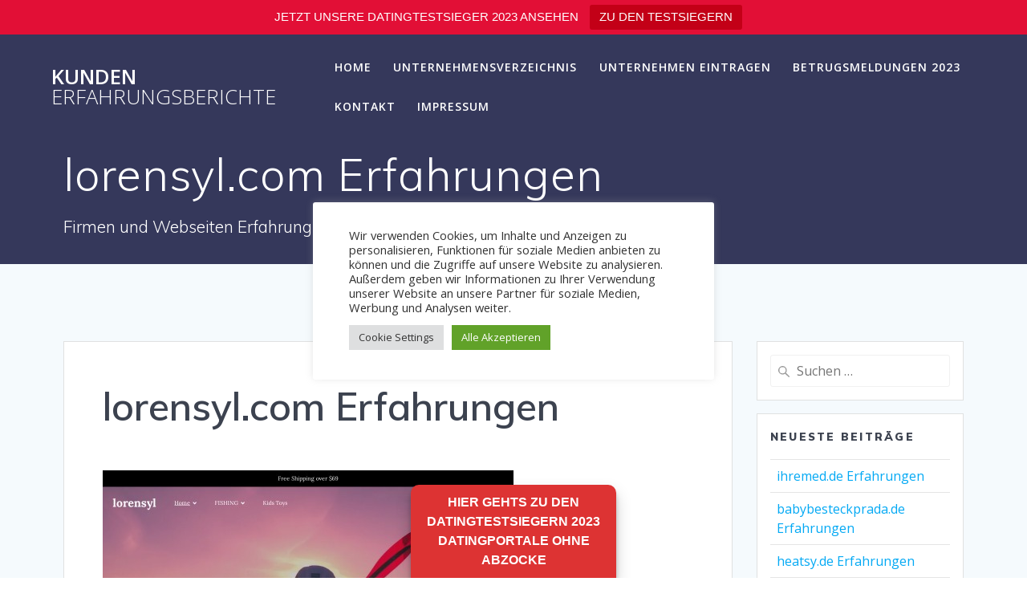

--- FILE ---
content_type: text/html; charset=utf-8
request_url: https://www.google.com/recaptcha/api2/aframe
body_size: 268
content:
<!DOCTYPE HTML><html><head><meta http-equiv="content-type" content="text/html; charset=UTF-8"></head><body><script nonce="ExwG1iZL_-cmkYDO1AWJnw">/** Anti-fraud and anti-abuse applications only. See google.com/recaptcha */ try{var clients={'sodar':'https://pagead2.googlesyndication.com/pagead/sodar?'};window.addEventListener("message",function(a){try{if(a.source===window.parent){var b=JSON.parse(a.data);var c=clients[b['id']];if(c){var d=document.createElement('img');d.src=c+b['params']+'&rc='+(localStorage.getItem("rc::a")?sessionStorage.getItem("rc::b"):"");window.document.body.appendChild(d);sessionStorage.setItem("rc::e",parseInt(sessionStorage.getItem("rc::e")||0)+1);localStorage.setItem("rc::h",'1768961412308');}}}catch(b){}});window.parent.postMessage("_grecaptcha_ready", "*");}catch(b){}</script></body></html>